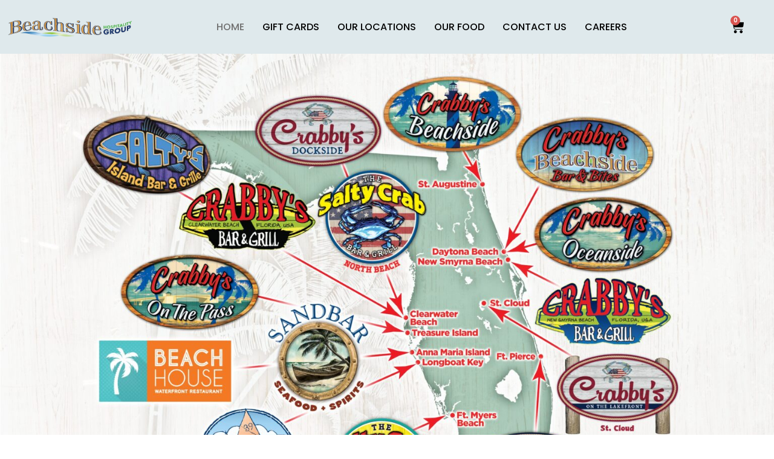

--- FILE ---
content_type: text/css
request_url: https://bshgrp.com/wp-content/uploads/elementor/css/post-3049.css?ver=1730096648
body_size: 35
content:
.elementor-kit-3049{--e-global-color-primary:#6EC1E4;--e-global-color-secondary:#54595F;--e-global-color-text:#7A7A7A;--e-global-color-accent:#61CE70;--e-global-color-87e6227:#3C798C;--e-global-color-98ee6eb:#333333;--e-global-color-c852dfa:#000000;--e-global-color-f2cab14:#FFFFFF;--e-global-typography-primary-font-family:"Charmonman";--e-global-typography-primary-font-weight:600;--e-global-typography-secondary-font-family:"Roboto Slab";--e-global-typography-secondary-font-weight:400;--e-global-typography-text-font-family:"Poppins";--e-global-typography-text-font-weight:400;--e-global-typography-accent-font-family:"Roboto";--e-global-typography-accent-font-weight:500;}.elementor-kit-3049 button,.elementor-kit-3049 input[type="button"],.elementor-kit-3049 input[type="submit"],.elementor-kit-3049 .elementor-button{color:var( --e-global-color-f2cab14 );background-color:var( --e-global-color-87e6227 );}.elementor-kit-3049 button:hover,.elementor-kit-3049 button:focus,.elementor-kit-3049 input[type="button"]:hover,.elementor-kit-3049 input[type="button"]:focus,.elementor-kit-3049 input[type="submit"]:hover,.elementor-kit-3049 input[type="submit"]:focus,.elementor-kit-3049 .elementor-button:hover,.elementor-kit-3049 .elementor-button:focus{background-color:var( --e-global-color-98ee6eb );}.elementor-section.elementor-section-boxed > .elementor-container{max-width:1200px;}.e-con{--container-max-width:1200px;}.elementor-widget:not(:last-child){margin-block-end:15px;}.elementor-element{--widgets-spacing:15px 15px;}{}h1.entry-title{display:var(--page-title-display);}.elementor-kit-3049 e-page-transition{background-color:#FFBC7D;}@media(max-width:1024px){.elementor-section.elementor-section-boxed > .elementor-container{max-width:1024px;}.e-con{--container-max-width:1024px;}}@media(max-width:767px){.elementor-section.elementor-section-boxed > .elementor-container{max-width:767px;}.e-con{--container-max-width:767px;}}

--- FILE ---
content_type: text/css
request_url: https://bshgrp.com/wp-content/uploads/elementor/css/post-95.css?ver=1742451131
body_size: 2876
content:
.elementor-95 .elementor-element.elementor-element-a584ef8 > .elementor-container > .elementor-column > .elementor-widget-wrap{align-content:center;align-items:center;}.elementor-95 .elementor-element.elementor-element-a584ef8:not(.elementor-motion-effects-element-type-background), .elementor-95 .elementor-element.elementor-element-a584ef8 > .elementor-motion-effects-container > .elementor-motion-effects-layer{background-color:transparent;background-image:linear-gradient(160deg, var( --e-global-color-astglobalcolor5 ) 0%, var( --e-global-color-astglobalcolor4 ) 100%);}.elementor-95 .elementor-element.elementor-element-a584ef8 > .elementor-background-overlay{background-color:var( --e-global-color-astglobalcolor5 );opacity:0.17;transition:background 0.3s, border-radius 0.3s, opacity 0.3s;}.elementor-95 .elementor-element.elementor-element-a584ef8{transition:background 0.3s, border 0.3s, border-radius 0.3s, box-shadow 0.3s;}.elementor-bc-flex-widget .elementor-95 .elementor-element.elementor-element-b7bcb4e.elementor-column .elementor-widget-wrap{align-items:center;}.elementor-95 .elementor-element.elementor-element-b7bcb4e.elementor-column.elementor-element[data-element_type="column"] > .elementor-widget-wrap.elementor-element-populated{align-content:center;align-items:center;}.elementor-95 .elementor-element.elementor-element-b7bcb4e > .elementor-element-populated{margin:00px 00px 00px 00px;--e-column-margin-right:00px;--e-column-margin-left:00px;padding:0px 0px 0px 0px;}.elementor-95 .elementor-element.elementor-element-b7bcb4e{z-index:4;}.elementor-95 .elementor-element.elementor-element-72378a0:not(.elementor-motion-effects-element-type-background), .elementor-95 .elementor-element.elementor-element-72378a0 > .elementor-motion-effects-container > .elementor-motion-effects-layer{background-color:var( --e-global-color-87e6227 );}.elementor-95 .elementor-element.elementor-element-72378a0 > .elementor-background-overlay{background-image:url("https://bshgrp.com/wp-content/uploads/2022/11/beach-2.png");background-position:center center;background-repeat:no-repeat;background-size:contain;opacity:0.04;transition:background 0.3s, border-radius 0.3s, opacity 0.3s;}.elementor-95 .elementor-element.elementor-element-72378a0{transition:background 0.3s, border 0.3s, border-radius 0.3s, box-shadow 0.3s;padding:90px 0px 70px 0px;}.elementor-95 .elementor-element.elementor-element-3c7a7f6{text-align:center;color:#FFFFFF;}.elementor-95 .elementor-element.elementor-element-5031d75 > .elementor-background-overlay{opacity:0.05;}.elementor-95 .elementor-element.elementor-element-5031d75{padding:110px 0px 50px 0px;}.elementor-95 .elementor-element.elementor-element-155bf24 > .elementor-element-populated{margin:0px 0px 0px 0px;--e-column-margin-right:0px;--e-column-margin-left:0px;padding:0px 0px 0px 0px;}.elementor-95 .elementor-element.elementor-element-e3141d4 > .elementor-widget-container{margin:0px 0px 3px 0px;}.elementor-95 .elementor-element.elementor-element-e3141d4{text-align:center;}.elementor-95 .elementor-element.elementor-element-ef6d49d > .elementor-widget-container{padding:0px 0px 40px 0px;}.elementor-95 .elementor-element.elementor-element-ef6d49d img{width:5%;}.elementor-95 .elementor-element.elementor-element-d4ebb4e.elementor-wc-products ul.products li.product{text-align:center;border-style:solid;border-width:1px 1px 1px 1px;border-radius:0px;padding:0px 0px 18px 0px;background-color:#FFFFFF;border-color:#CCCCCC;}.elementor-95 .elementor-element.elementor-element-d4ebb4e.elementor-wc-products  ul.products{grid-column-gap:26px;grid-row-gap:40px;}.elementor-95 .elementor-element.elementor-element-d4ebb4e.elementor-wc-products .attachment-woocommerce_thumbnail{margin-bottom:14px;}.elementor-95 .elementor-element.elementor-element-d4ebb4e.elementor-wc-products ul.products li.product .woocommerce-loop-product__title{color:var( --e-global-color-87e6227 );margin-bottom:9px;}.elementor-95 .elementor-element.elementor-element-d4ebb4e.elementor-wc-products ul.products li.product .woocommerce-loop-category__title{color:var( --e-global-color-87e6227 );margin-bottom:9px;}.elementor-95 .elementor-element.elementor-element-d4ebb4e.elementor-wc-products ul.products li.product .woocommerce-loop-product__title, .elementor-95 .elementor-element.elementor-element-d4ebb4e.elementor-wc-products ul.products li.product .woocommerce-loop-category__title{font-size:23px;}.elementor-95 .elementor-element.elementor-element-d4ebb4e.elementor-wc-products ul.products li.product .price{color:#E7A858;font-size:23px;}.elementor-95 .elementor-element.elementor-element-d4ebb4e.elementor-wc-products ul.products li.product .price ins{color:#E7A858;}.elementor-95 .elementor-element.elementor-element-d4ebb4e.elementor-wc-products ul.products li.product .price ins .amount{color:#E7A858;}.elementor-95 .elementor-element.elementor-element-d4ebb4e.elementor-wc-products ul.products li.product .button{color:#5B9CC5;background-color:#5B9CC500;border-color:#5B9CC5;font-size:14px;border-style:solid;border-width:2px 2px 2px 2px;padding:13px 16px 13px 16px;margin-top:9px;}.elementor-95 .elementor-element.elementor-element-d4ebb4e.elementor-wc-products ul.products li.product .button:hover{color:#FFFFFF;background-color:#5B9CC5;}.elementor-95 .elementor-element.elementor-element-d4ebb4e.elementor-wc-products .added_to_cart{margin-inline-start:0px;}.elementor-95 .elementor-element.elementor-element-d4ebb4e.elementor-wc-products ul.products li.product:hover{box-shadow:0px 0px 10px 0px rgba(0,0,0,0.5);}.elementor-95 .elementor-element.elementor-element-d4ebb4e.elementor-wc-products ul.products li.product span.onsale{display:block;}.elementor-95 .elementor-element.elementor-element-710dbc3 .elementor-button{background-color:var( --e-global-color-87e6227 );}.elementor-95 .elementor-element.elementor-element-710dbc3 > .elementor-widget-container{margin:040px 0px 0px 0px;padding:0px 0px 0px 0px;}.elementor-95 .elementor-element.elementor-element-710dbc3 .elementor-button-content-wrapper{flex-direction:row;}.elementor-95 .elementor-element.elementor-element-710dbc3 .elementor-button .elementor-button-content-wrapper{gap:15px;}.elementor-95 .elementor-element.elementor-element-1d2289e{margin-top:50px;margin-bottom:0px;}.elementor-95 .elementor-element.elementor-element-53e788f{text-align:center;}.elementor-95 .elementor-element.elementor-element-e71f37e > .elementor-widget-container{margin:0px 0px -48px 0px;padding:0px 0px 0px 0px;}.elementor-95 .elementor-element.elementor-element-e71f37e{z-index:1;text-align:center;}.elementor-95 .elementor-element.elementor-element-e71f37e img{width:6%;filter:brightness( 100% ) contrast( 100% ) saturate( 100% ) blur( 0px ) hue-rotate( 0deg );}.elementor-95 .elementor-element.elementor-element-0a181d7 > .elementor-container > .elementor-column > .elementor-widget-wrap{align-content:flex-start;align-items:flex-start;}.elementor-95 .elementor-element.elementor-element-0a181d7:not(.elementor-motion-effects-element-type-background), .elementor-95 .elementor-element.elementor-element-0a181d7 > .elementor-motion-effects-container > .elementor-motion-effects-layer{background-color:#EDF4F6;}.elementor-95 .elementor-element.elementor-element-0a181d7{transition:background 0.3s, border 0.3s, border-radius 0.3s, box-shadow 0.3s;padding:100px 0px 100px 0px;}.elementor-95 .elementor-element.elementor-element-0a181d7 > .elementor-background-overlay{transition:background 0.3s, border-radius 0.3s, opacity 0.3s;}.elementor-95 .elementor-element.elementor-element-e798021:not(.elementor-motion-effects-element-type-background) > .elementor-widget-wrap, .elementor-95 .elementor-element.elementor-element-e798021 > .elementor-widget-wrap > .elementor-motion-effects-container > .elementor-motion-effects-layer{background-color:var( --e-global-color-astglobalcolor5 );}.elementor-95 .elementor-element.elementor-element-e798021 > .elementor-element-populated >  .elementor-background-overlay{background-color:var( --e-global-color-astglobalcolor5 );opacity:1;}.elementor-95 .elementor-element.elementor-element-e798021:hover > .elementor-element-populated >  .elementor-background-overlay{background-color:var( --e-global-color-astglobalcolor5 );opacity:1;}.elementor-95 .elementor-element.elementor-element-e798021 > .elementor-element-populated, .elementor-95 .elementor-element.elementor-element-e798021 > .elementor-element-populated > .elementor-background-overlay, .elementor-95 .elementor-element.elementor-element-e798021 > .elementor-background-slideshow{border-radius:8px 8px 8px 8px;}.elementor-95 .elementor-element.elementor-element-e798021 > .elementor-element-populated{box-shadow:0px 0px 10px 0px rgba(176,180,183,0.17);transition:background 0.3s, border 0.3s, border-radius 0.3s, box-shadow 0.3s;margin:15px 15px 15px 15px;--e-column-margin-right:15px;--e-column-margin-left:15px;padding:40px 0px 0px 0px;}.elementor-95 .elementor-element.elementor-element-e798021:hover > .elementor-element-populated{box-shadow:0px 0px 10px 0px rgba(0,0,0,0.5);}.elementor-95 .elementor-element.elementor-element-67af219 .elementor-image-box-title{margin-bottom:5px;}.elementor-95 .elementor-element.elementor-element-1d1886f > .elementor-widget-container{margin:0px 0px 0px 0px;padding:10px 10px 10px 10px;}.elementor-95 .elementor-element.elementor-element-1d1886f{text-align:right;}.elementor-95 .elementor-element.elementor-element-01f3a32:not(.elementor-motion-effects-element-type-background) > .elementor-widget-wrap, .elementor-95 .elementor-element.elementor-element-01f3a32 > .elementor-widget-wrap > .elementor-motion-effects-container > .elementor-motion-effects-layer{background-color:var( --e-global-color-astglobalcolor5 );}.elementor-95 .elementor-element.elementor-element-01f3a32 > .elementor-element-populated >  .elementor-background-overlay{background-color:var( --e-global-color-astglobalcolor5 );opacity:1;}.elementor-95 .elementor-element.elementor-element-01f3a32:hover > .elementor-element-populated >  .elementor-background-overlay{background-color:var( --e-global-color-astglobalcolor5 );opacity:1;}.elementor-95 .elementor-element.elementor-element-01f3a32 > .elementor-element-populated, .elementor-95 .elementor-element.elementor-element-01f3a32 > .elementor-element-populated > .elementor-background-overlay, .elementor-95 .elementor-element.elementor-element-01f3a32 > .elementor-background-slideshow{border-radius:8px 8px 8px 8px;}.elementor-95 .elementor-element.elementor-element-01f3a32 > .elementor-element-populated{box-shadow:0px 0px 10px 0px rgba(176,180,183,0.17);transition:background 0.3s, border 0.3s, border-radius 0.3s, box-shadow 0.3s;margin:15px 15px 15px 15px;--e-column-margin-right:15px;--e-column-margin-left:15px;padding:40px 0px 0px 0px;}.elementor-95 .elementor-element.elementor-element-01f3a32:hover > .elementor-element-populated{box-shadow:0px 0px 10px 0px rgba(0,0,0,0.5);}.elementor-95 .elementor-element.elementor-element-c8877ef .elementor-image-box-title{margin-bottom:5px;}.elementor-95 .elementor-element.elementor-element-2f1c4a4 > .elementor-widget-container{margin:0px 0px 0px 0px;padding:10px 10px 10px 10px;}.elementor-95 .elementor-element.elementor-element-2f1c4a4{text-align:right;}.elementor-95 .elementor-element.elementor-element-415b29e:not(.elementor-motion-effects-element-type-background) > .elementor-widget-wrap, .elementor-95 .elementor-element.elementor-element-415b29e > .elementor-widget-wrap > .elementor-motion-effects-container > .elementor-motion-effects-layer{background-color:var( --e-global-color-astglobalcolor5 );}.elementor-95 .elementor-element.elementor-element-415b29e > .elementor-element-populated >  .elementor-background-overlay{background-color:var( --e-global-color-astglobalcolor5 );opacity:1;}.elementor-95 .elementor-element.elementor-element-415b29e:hover > .elementor-element-populated >  .elementor-background-overlay{background-color:var( --e-global-color-astglobalcolor5 );opacity:1;}.elementor-95 .elementor-element.elementor-element-415b29e > .elementor-element-populated, .elementor-95 .elementor-element.elementor-element-415b29e > .elementor-element-populated > .elementor-background-overlay, .elementor-95 .elementor-element.elementor-element-415b29e > .elementor-background-slideshow{border-radius:8px 8px 8px 8px;}.elementor-95 .elementor-element.elementor-element-415b29e > .elementor-element-populated{box-shadow:0px 0px 10px 0px rgba(176,180,183,0.17);transition:background 0.3s, border 0.3s, border-radius 0.3s, box-shadow 0.3s;margin:15px 15px 15px 15px;--e-column-margin-right:15px;--e-column-margin-left:15px;padding:40px 0px 0px 0px;}.elementor-95 .elementor-element.elementor-element-415b29e:hover > .elementor-element-populated{box-shadow:0px 0px 10px 0px rgba(0,0,0,0.5);}.elementor-95 .elementor-element.elementor-element-eba8b48 > .elementor-widget-container{padding:05px 0px 0px 0px;}.elementor-95 .elementor-element.elementor-element-eba8b48 .elementor-image-box-title{margin-bottom:5px;}.elementor-95 .elementor-element.elementor-element-83a39ec > .elementor-widget-container{margin:-3px 0px 0px 0px;padding:10px 10px 10px 10px;}.elementor-95 .elementor-element.elementor-element-83a39ec{text-align:right;}.elementor-95 .elementor-element.elementor-element-d73ffa9:not(.elementor-motion-effects-element-type-background) > .elementor-widget-wrap, .elementor-95 .elementor-element.elementor-element-d73ffa9 > .elementor-widget-wrap > .elementor-motion-effects-container > .elementor-motion-effects-layer{background-color:var( --e-global-color-astglobalcolor5 );}.elementor-95 .elementor-element.elementor-element-d73ffa9 > .elementor-element-populated >  .elementor-background-overlay{background-color:var( --e-global-color-astglobalcolor5 );opacity:1;}.elementor-95 .elementor-element.elementor-element-d73ffa9:hover > .elementor-element-populated >  .elementor-background-overlay{background-color:var( --e-global-color-astglobalcolor5 );opacity:1;}.elementor-95 .elementor-element.elementor-element-d73ffa9 > .elementor-element-populated, .elementor-95 .elementor-element.elementor-element-d73ffa9 > .elementor-element-populated > .elementor-background-overlay, .elementor-95 .elementor-element.elementor-element-d73ffa9 > .elementor-background-slideshow{border-radius:8px 8px 8px 8px;}.elementor-95 .elementor-element.elementor-element-d73ffa9 > .elementor-element-populated{box-shadow:0px 0px 10px 0px rgba(176,180,183,0.17);transition:background 0.3s, border 0.3s, border-radius 0.3s, box-shadow 0.3s;margin:15px 15px 15px 15px;--e-column-margin-right:15px;--e-column-margin-left:15px;padding:40px 0px 0px 0px;}.elementor-95 .elementor-element.elementor-element-d73ffa9:hover > .elementor-element-populated{box-shadow:0px 0px 10px 0px rgba(0,0,0,0.5);}.elementor-95 .elementor-element.elementor-element-9d49dcf > .elementor-widget-container{padding:05px 0px 0px 0px;}.elementor-95 .elementor-element.elementor-element-9d49dcf .elementor-image-box-title{margin-bottom:5px;}.elementor-95 .elementor-element.elementor-element-0949966 > .elementor-widget-container{margin:-3px 0px 0px 0px;padding:10px 10px 10px 10px;}.elementor-95 .elementor-element.elementor-element-0949966{text-align:right;}.elementor-95 .elementor-element.elementor-element-fb74091 > .elementor-container > .elementor-column > .elementor-widget-wrap{align-content:center;align-items:center;}.elementor-95 .elementor-element.elementor-element-fb74091{margin-top:50px;margin-bottom:50px;}.elementor-95 .elementor-element.elementor-element-c978fe2:not(.elementor-motion-effects-element-type-background) > .elementor-widget-wrap, .elementor-95 .elementor-element.elementor-element-c978fe2 > .elementor-widget-wrap > .elementor-motion-effects-container > .elementor-motion-effects-layer{background-color:transparent;background-image:linear-gradient(88deg, #3C798C 40%, #3C798CE0 60%);}.elementor-95 .elementor-element.elementor-element-c978fe2 > .elementor-element-populated >  .elementor-background-overlay{opacity:0.5;}.elementor-95 .elementor-element.elementor-element-c978fe2 > .elementor-element-populated{border-style:none;transition:background 0.3s, border 0.3s, border-radius 0.3s, box-shadow 0.3s;margin:50px 50px 50px 50px;--e-column-margin-right:50px;--e-column-margin-left:50px;}.elementor-95 .elementor-element.elementor-element-c978fe2 > .elementor-element-populated, .elementor-95 .elementor-element.elementor-element-c978fe2 > .elementor-element-populated > .elementor-background-overlay, .elementor-95 .elementor-element.elementor-element-c978fe2 > .elementor-background-slideshow{border-radius:260px 260px 260px 260px;}.elementor-95 .elementor-element.elementor-element-c978fe2 > .elementor-element-populated > .elementor-background-overlay{transition:background 0.3s, border-radius 0.3s, opacity 0.3s;}.elementor-95 .elementor-element.elementor-element-19a6479{text-align:center;}.elementor-95 .elementor-element.elementor-element-ccad8b6{text-align:center;}.elementor-95 .elementor-element.elementor-element-185bbff > .elementor-container > .elementor-column > .elementor-widget-wrap{align-content:center;align-items:center;}.elementor-95 .elementor-element.elementor-element-185bbff{margin-top:-40px;margin-bottom:0px;padding:0px 0px 0px 20px;}.elementor-95 .elementor-element.elementor-element-584a1cf > .elementor-widget-container{margin:5px 0px 0px 0px;}.elementor-95 .elementor-element.elementor-element-584a1cf{text-align:right;}.elementor-95 .elementor-element.elementor-element-584a1cf img{width:75%;}.elementor-95 .elementor-element.elementor-element-90e0d71 > .elementor-widget-container{margin:5px 20px 0px -10px;}.elementor-95 .elementor-element.elementor-element-90e0d71{text-align:left;}.elementor-95 .elementor-element.elementor-element-90e0d71 img{width:90%;}.elementor-95 .elementor-element.elementor-element-252d5f1f > .elementor-container > .elementor-column > .elementor-widget-wrap{align-content:center;align-items:center;}.elementor-95 .elementor-element.elementor-element-252d5f1f:not(.elementor-motion-effects-element-type-background), .elementor-95 .elementor-element.elementor-element-252d5f1f > .elementor-motion-effects-container > .elementor-motion-effects-layer{background-color:#4DAD4B;}.elementor-95 .elementor-element.elementor-element-252d5f1f{transition:background 0.3s, border 0.3s, border-radius 0.3s, box-shadow 0.3s;padding:60px 0px 60px 0px;}.elementor-95 .elementor-element.elementor-element-252d5f1f > .elementor-background-overlay{transition:background 0.3s, border-radius 0.3s, opacity 0.3s;}.elementor-95 .elementor-element.elementor-element-50b8a2e6{text-align:center;}.elementor-95 .elementor-element.elementor-element-50b8a2e6 .elementor-heading-title{color:var( --e-global-color-astglobalcolor5 );}.elementor-bc-flex-widget .elementor-95 .elementor-element.elementor-element-14f9fccb.elementor-column .elementor-widget-wrap{align-items:center;}.elementor-95 .elementor-element.elementor-element-14f9fccb.elementor-column.elementor-element[data-element_type="column"] > .elementor-widget-wrap.elementor-element-populated{align-content:center;align-items:center;}.elementor-95 .elementor-element.elementor-element-d6de3d9 .elementor-button{background-color:var( --e-global-color-87e6227 );}.elementor-95 .elementor-element.elementor-element-d6de3d9 > .elementor-widget-container{padding:0px 0px 0px 0px;}.elementor-95 .elementor-element.elementor-element-d6de3d9 .elementor-button-content-wrapper{flex-direction:row;}.elementor-95 .elementor-element.elementor-element-d6de3d9 .elementor-button .elementor-button-content-wrapper{gap:15px;}.elementor-95 .elementor-element.elementor-element-24e4ef4f > .elementor-container > .elementor-column > .elementor-widget-wrap{align-content:center;align-items:center;}.elementor-95 .elementor-element.elementor-element-24e4ef4f:not(.elementor-motion-effects-element-type-background), .elementor-95 .elementor-element.elementor-element-24e4ef4f > .elementor-motion-effects-container > .elementor-motion-effects-layer{background-color:var( --e-global-color-astglobalcolor4 );}.elementor-95 .elementor-element.elementor-element-24e4ef4f > .elementor-container{max-width:600px;min-height:100px;}.elementor-95 .elementor-element.elementor-element-24e4ef4f{transition:background 0.3s, border 0.3s, border-radius 0.3s, box-shadow 0.3s;}.elementor-95 .elementor-element.elementor-element-24e4ef4f > .elementor-background-overlay{transition:background 0.3s, border-radius 0.3s, opacity 0.3s;}.elementor-95 .elementor-element.elementor-element-24e4ef4f > .elementor-shape-top .elementor-shape-fill{fill:var( --e-global-color-astglobalcolor2 );}.elementor-95 .elementor-element.elementor-element-24e4ef4f > .elementor-shape-top svg{width:calc(50% + 1.3px);height:11px;}.elementor-95 .elementor-element.elementor-element-d7f0939{text-align:center;}.elementor-95 .elementor-element.elementor-element-1030b2a4 > .elementor-container > .elementor-column > .elementor-widget-wrap{align-content:center;align-items:center;}.elementor-95 .elementor-element.elementor-element-1030b2a4:not(.elementor-motion-effects-element-type-background), .elementor-95 .elementor-element.elementor-element-1030b2a4 > .elementor-motion-effects-container > .elementor-motion-effects-layer{background-color:transparent;background-image:linear-gradient(180deg, var( --e-global-color-astglobalcolor5 ) 0%, #EDF4F6 100%);}.elementor-95 .elementor-element.elementor-element-1030b2a4 > .elementor-background-overlay{background-image:url("https://bshgrp.com/wp-content/uploads/2022/11/palm-tree.png");background-position:top left;background-repeat:no-repeat;background-size:38% auto;opacity:0.1;transition:background 0.3s, border-radius 0.3s, opacity 0.3s;}.elementor-95 .elementor-element.elementor-element-1030b2a4{transition:background 0.3s, border 0.3s, border-radius 0.3s, box-shadow 0.3s;padding:80px 0px 80px 0px;}.elementor-95 .elementor-element.elementor-element-3b2c606e > .elementor-widget-container{margin:0px 0px 3px 0px;}.elementor-95 .elementor-element.elementor-element-3b2c606e{text-align:center;}.elementor-95 .elementor-element.elementor-element-bdb6f86{text-align:center;font-family:"Poppins", Sans-serif;font-size:32px;font-weight:300;}.elementor-95 .elementor-element.elementor-element-43360ebe > .elementor-container > .elementor-column > .elementor-widget-wrap{align-content:center;align-items:center;}.elementor-95 .elementor-element.elementor-element-43360ebe > .elementor-container{min-height:459px;}.elementor-95 .elementor-element.elementor-element-43360ebe{padding:0px 0px 0px 0px;}.elementor-95 .elementor-element.elementor-element-6f56a8c:not(.elementor-motion-effects-element-type-background) > .elementor-widget-wrap, .elementor-95 .elementor-element.elementor-element-6f56a8c > .elementor-widget-wrap > .elementor-motion-effects-container > .elementor-motion-effects-layer{background-color:rgba(239,247,249,0);background-image:url("https://bshgrp.com/wp-content/uploads/2022/10/Salty-Crab-Donates.jpg");background-size:cover;}.elementor-95 .elementor-element.elementor-element-6f56a8c > .elementor-element-populated >  .elementor-background-overlay{background-color:#838383;opacity:0.7;}.elementor-95 .elementor-element.elementor-element-6f56a8c:hover > .elementor-element-populated >  .elementor-background-overlay{background-color:#575656;opacity:0.8;}.elementor-bc-flex-widget .elementor-95 .elementor-element.elementor-element-6f56a8c.elementor-column .elementor-widget-wrap{align-items:center;}.elementor-95 .elementor-element.elementor-element-6f56a8c.elementor-column.elementor-element[data-element_type="column"] > .elementor-widget-wrap.elementor-element-populated{align-content:center;align-items:center;}.elementor-95 .elementor-element.elementor-element-6f56a8c.elementor-column > .elementor-widget-wrap{justify-content:flex-start;}.elementor-95 .elementor-element.elementor-element-6f56a8c > .elementor-element-populated > .elementor-background-overlay{mix-blend-mode:multiply;transition:background 0.3s, border-radius 0.3s, opacity 0.3s;}.elementor-95 .elementor-element.elementor-element-6f56a8c > .elementor-element-populated, .elementor-95 .elementor-element.elementor-element-6f56a8c > .elementor-element-populated > .elementor-background-overlay, .elementor-95 .elementor-element.elementor-element-6f56a8c > .elementor-background-slideshow{border-radius:5px 5px 5px 5px;}.elementor-95 .elementor-element.elementor-element-6f56a8c > .elementor-element-populated{box-shadow:0px 0px 10px 0px rgba(40,40,40,0.38);transition:background 0.3s, border 0.3s, border-radius 0.3s, box-shadow 0.3s;margin:80px 10px 10px 10px;--e-column-margin-right:10px;--e-column-margin-left:10px;padding:45px 45px 45px 45px;}.elementor-95 .elementor-element.elementor-element-463b7be .elementor-image-box-title{margin-bottom:17px;color:var( --e-global-color-astglobalcolor5 );}.elementor-95 .elementor-element.elementor-element-463b7be .elementor-image-box-description{color:var( --e-global-color-astglobalcolor5 );}.elementor-95 .elementor-element.elementor-element-dbf6a33{--spacer-size:50px;}.elementor-95 .elementor-element.elementor-element-d35ee4f:not(.elementor-motion-effects-element-type-background) > .elementor-widget-wrap, .elementor-95 .elementor-element.elementor-element-d35ee4f > .elementor-widget-wrap > .elementor-motion-effects-container > .elementor-motion-effects-layer{background-color:rgba(239,247,249,0);background-image:url("https://bshgrp.com/wp-content/uploads/2022/10/Dockside-Donates.jpg");background-size:cover;}.elementor-95 .elementor-element.elementor-element-d35ee4f > .elementor-element-populated >  .elementor-background-overlay{background-color:#838383;opacity:0.7;}.elementor-95 .elementor-element.elementor-element-d35ee4f:hover > .elementor-element-populated >  .elementor-background-overlay{background-color:#575656;opacity:0.8;}.elementor-bc-flex-widget .elementor-95 .elementor-element.elementor-element-d35ee4f.elementor-column .elementor-widget-wrap{align-items:center;}.elementor-95 .elementor-element.elementor-element-d35ee4f.elementor-column.elementor-element[data-element_type="column"] > .elementor-widget-wrap.elementor-element-populated{align-content:center;align-items:center;}.elementor-95 .elementor-element.elementor-element-d35ee4f.elementor-column > .elementor-widget-wrap{justify-content:flex-start;}.elementor-95 .elementor-element.elementor-element-d35ee4f > .elementor-element-populated > .elementor-background-overlay{mix-blend-mode:multiply;transition:background 0.3s, border-radius 0.3s, opacity 0.3s;}.elementor-95 .elementor-element.elementor-element-d35ee4f > .elementor-element-populated, .elementor-95 .elementor-element.elementor-element-d35ee4f > .elementor-element-populated > .elementor-background-overlay, .elementor-95 .elementor-element.elementor-element-d35ee4f > .elementor-background-slideshow{border-radius:5px 5px 5px 5px;}.elementor-95 .elementor-element.elementor-element-d35ee4f > .elementor-element-populated{box-shadow:0px 0px 10px 0px rgba(40,40,40,0.38);transition:background 0.3s, border 0.3s, border-radius 0.3s, box-shadow 0.3s;margin:10px 10px 10px 10px;--e-column-margin-right:10px;--e-column-margin-left:10px;padding:45px 45px 45px 45px;}.elementor-95 .elementor-element.elementor-element-03a09e0 .elementor-image-box-title{margin-bottom:17px;color:var( --e-global-color-astglobalcolor5 );}.elementor-95 .elementor-element.elementor-element-03a09e0 .elementor-image-box-description{color:var( --e-global-color-astglobalcolor5 );}.elementor-95 .elementor-element.elementor-element-6f525b7{--spacer-size:50px;}.elementor-95 .elementor-element.elementor-element-29e8eb1:not(.elementor-motion-effects-element-type-background) > .elementor-widget-wrap, .elementor-95 .elementor-element.elementor-element-29e8eb1 > .elementor-widget-wrap > .elementor-motion-effects-container > .elementor-motion-effects-layer{background-color:rgba(239,247,249,0);background-image:url("https://bshgrp.com/wp-content/uploads/2022/10/Oceanside-Donates.jpg");background-size:cover;}.elementor-95 .elementor-element.elementor-element-29e8eb1 > .elementor-element-populated >  .elementor-background-overlay{background-color:#838383;opacity:0.7;}.elementor-95 .elementor-element.elementor-element-29e8eb1:hover > .elementor-element-populated >  .elementor-background-overlay{background-color:#575656;opacity:0.8;}.elementor-bc-flex-widget .elementor-95 .elementor-element.elementor-element-29e8eb1.elementor-column .elementor-widget-wrap{align-items:center;}.elementor-95 .elementor-element.elementor-element-29e8eb1.elementor-column.elementor-element[data-element_type="column"] > .elementor-widget-wrap.elementor-element-populated{align-content:center;align-items:center;}.elementor-95 .elementor-element.elementor-element-29e8eb1.elementor-column > .elementor-widget-wrap{justify-content:flex-start;}.elementor-95 .elementor-element.elementor-element-29e8eb1 > .elementor-element-populated > .elementor-background-overlay{mix-blend-mode:multiply;transition:background 0.3s, border-radius 0.3s, opacity 0.3s;}.elementor-95 .elementor-element.elementor-element-29e8eb1 > .elementor-element-populated, .elementor-95 .elementor-element.elementor-element-29e8eb1 > .elementor-element-populated > .elementor-background-overlay, .elementor-95 .elementor-element.elementor-element-29e8eb1 > .elementor-background-slideshow{border-radius:5px 5px 5px 5px;}.elementor-95 .elementor-element.elementor-element-29e8eb1 > .elementor-element-populated{box-shadow:0px 0px 10px 0px rgba(40,40,40,0.38);transition:background 0.3s, border 0.3s, border-radius 0.3s, box-shadow 0.3s;margin:80px 10px 10px 10px;--e-column-margin-right:10px;--e-column-margin-left:10px;padding:45px 45px 45px 45px;}.elementor-95 .elementor-element.elementor-element-73e4448 .elementor-image-box-title{margin-bottom:17px;color:var( --e-global-color-astglobalcolor5 );}.elementor-95 .elementor-element.elementor-element-73e4448 .elementor-image-box-description{color:var( --e-global-color-astglobalcolor5 );}.elementor-95 .elementor-element.elementor-element-e239a57{--spacer-size:50px;}.elementor-95 .elementor-element.elementor-element-f53e3ca > .elementor-widget-container{margin:50px 0px 0px 0px;padding:0px 0px 0px 0px;}.elementor-95 .elementor-element.elementor-element-444fde9 > .elementor-container > .elementor-column > .elementor-widget-wrap{align-content:center;align-items:center;}.elementor-95 .elementor-element.elementor-element-444fde9:not(.elementor-motion-effects-element-type-background), .elementor-95 .elementor-element.elementor-element-444fde9 > .elementor-motion-effects-container > .elementor-motion-effects-layer{background-color:var( --e-global-color-astglobalcolor4 );}.elementor-95 .elementor-element.elementor-element-444fde9 > .elementor-background-overlay{background-color:#ffffff;opacity:0.43;mix-blend-mode:multiply;transition:background 0.3s, border-radius 0.3s, opacity 0.3s;}.elementor-95 .elementor-element.elementor-element-444fde9{transition:background 0.3s, border 0.3s, border-radius 0.3s, box-shadow 0.3s;padding:0px 0px 40px 0px;}.elementor-95 .elementor-element.elementor-element-76e799b > .elementor-widget-container{margin:0px 0px 0px 0px;padding:0px 0px 0px 0px;}.elementor-95 .elementor-element.elementor-element-76e799b{text-align:left;}.elementor-95 .elementor-element.elementor-element-d68e1da > .elementor-widget-container{margin:0px 0px 0px 0px;padding:0px 0px 0px 0px;}.elementor-95 .elementor-element.elementor-element-d68e1da .gallery-item{padding:0 20px 20px 0;}.elementor-95 .elementor-element.elementor-element-d68e1da .gallery{margin:0 -20px -20px 0;}.elementor-95 .elementor-element.elementor-element-d68e1da .gallery-item .gallery-caption{text-align:center;}body.elementor-page-95:not(.elementor-motion-effects-element-type-background), body.elementor-page-95 > .elementor-motion-effects-container > .elementor-motion-effects-layer{background-color:#ffffff;}@media(min-width:768px){.elementor-95 .elementor-element.elementor-element-690b3fc7{width:68.167%;}.elementor-95 .elementor-element.elementor-element-14f9fccb{width:31.833%;}.elementor-95 .elementor-element.elementor-element-c841af7{width:19.665%;}.elementor-95 .elementor-element.elementor-element-34dd2fb{width:80%;}}@media(max-width:1024px){.elementor-95 .elementor-element.elementor-element-a584ef8{padding:80px 30px 80px 30px;}.elementor-95 .elementor-element.elementor-element-b7bcb4e > .elementor-element-populated{padding:0px 0px 0px 0px;}.elementor-95 .elementor-element.elementor-element-5031d75{padding:80px 30px 50px 30px;}.elementor-95 .elementor-element.elementor-element-155bf24 > .elementor-element-populated{margin:0px 0px 0px 0px;--e-column-margin-right:0px;--e-column-margin-left:0px;padding:0px 0px 0px 0px;}.elementor-95 .elementor-element.elementor-element-ef6d49d > .elementor-widget-container{padding:0px 0px 20px 0px;}.elementor-95 .elementor-element.elementor-element-d4ebb4e.elementor-wc-products  ul.products{grid-column-gap:20px;grid-row-gap:40px;}.elementor-95 .elementor-element.elementor-element-e71f37e > .elementor-widget-container{margin:0px 0px -35px 0px;}.elementor-95 .elementor-element.elementor-element-0a181d7{padding:70px 50px 70px 50px;}.elementor-95 .elementor-element.elementor-element-e798021 > .elementor-element-populated{margin:0px 0px 0px 0px;--e-column-margin-right:0px;--e-column-margin-left:0px;padding:25px 25px 25px 25px;}.elementor-95 .elementor-element.elementor-element-01f3a32 > .elementor-element-populated{margin:0px 0px 0px 0px;--e-column-margin-right:0px;--e-column-margin-left:0px;padding:25px 25px 25px 25px;}.elementor-95 .elementor-element.elementor-element-415b29e > .elementor-element-populated{margin:0px 0px 0px 0px;--e-column-margin-right:0px;--e-column-margin-left:0px;padding:25px 25px 25px 25px;}.elementor-95 .elementor-element.elementor-element-d73ffa9 > .elementor-element-populated{margin:0px 0px 0px 0px;--e-column-margin-right:0px;--e-column-margin-left:0px;padding:25px 25px 25px 25px;}.elementor-95 .elementor-element.elementor-element-252d5f1f{padding:40px 30px 40px 30px;}.elementor-95 .elementor-element.elementor-element-24e4ef4f{padding:0px 30px 0px 30px;}.elementor-95 .elementor-element.elementor-element-1030b2a4{padding:70px 25px 60px 25px;}.elementor-95 .elementor-element.elementor-element-43360ebe{padding:15px 0px 0px 0px;}.elementor-95 .elementor-element.elementor-element-6f56a8c > .elementor-element-populated{margin:0px 0px 0px 0px;--e-column-margin-right:0px;--e-column-margin-left:0px;padding:19px 19px 19px 19px;}.elementor-95 .elementor-element.elementor-element-dbf6a33{--spacer-size:11px;}.elementor-95 .elementor-element.elementor-element-d35ee4f > .elementor-element-populated{margin:0px 0px 0px 0px;--e-column-margin-right:0px;--e-column-margin-left:0px;padding:19px 19px 19px 19px;}.elementor-95 .elementor-element.elementor-element-6f525b7{--spacer-size:11px;}.elementor-95 .elementor-element.elementor-element-29e8eb1 > .elementor-element-populated{margin:0px 0px 0px 0px;--e-column-margin-right:0px;--e-column-margin-left:0px;padding:19px 19px 19px 19px;}.elementor-95 .elementor-element.elementor-element-e239a57{--spacer-size:11px;}.elementor-95 .elementor-element.elementor-element-444fde9{padding:20px 30px 30px 30px;}.elementor-95 .elementor-element.elementor-element-34dd2fb > .elementor-element-populated{margin:0px 0px 0px 0px;--e-column-margin-right:0px;--e-column-margin-left:0px;padding:0px 0px 0px 0px;}}@media(max-width:767px){.elementor-95 .elementor-element.elementor-element-a584ef8{margin-top:0px;margin-bottom:0px;padding:0px 20px 0px 20px;}.elementor-95 .elementor-element.elementor-element-b7bcb4e > .elementor-element-populated{margin:40px 0px 0px 0px;--e-column-margin-right:0px;--e-column-margin-left:0px;}.elementor-95 .elementor-element.elementor-element-5031d75{padding:60px 20px 35px 20px;}.elementor-95 .elementor-element.elementor-element-ef6d49d > .elementor-widget-container{padding:0px 0px 20px 0px;}.elementor-95 .elementor-element.elementor-element-ef6d49d img{width:17%;}.elementor-95 .elementor-element.elementor-element-d4ebb4e.elementor-wc-products  ul.products{grid-column-gap:20px;grid-row-gap:40px;}.elementor-95 .elementor-element.elementor-element-710dbc3 > .elementor-widget-container{padding:21px 0px 0px 0px;}.elementor-95 .elementor-element.elementor-element-e71f37e img{width:17%;}.elementor-95 .elementor-element.elementor-element-0a181d7{padding:60px 20px 60px 20px;}.elementor-95 .elementor-element.elementor-element-e798021 > .elementor-element-populated{margin:0px 0px 0px 0px;--e-column-margin-right:0px;--e-column-margin-left:0px;}.elementor-95 .elementor-element.elementor-element-1d1886f > .elementor-widget-container{margin:10px 10px 10px 10px;}.elementor-95 .elementor-element.elementor-element-1d1886f{text-align:right;}.elementor-95 .elementor-element.elementor-element-01f3a32 > .elementor-element-populated{margin:0px 0px 0px 0px;--e-column-margin-right:0px;--e-column-margin-left:0px;}.elementor-95 .elementor-element.elementor-element-2f1c4a4 > .elementor-widget-container{margin:10px 10px 10px 10px;}.elementor-95 .elementor-element.elementor-element-2f1c4a4{text-align:right;}.elementor-95 .elementor-element.elementor-element-415b29e > .elementor-element-populated{margin:0px 0px 0px 0px;--e-column-margin-right:0px;--e-column-margin-left:0px;}.elementor-95 .elementor-element.elementor-element-83a39ec > .elementor-widget-container{margin:10px 10px 10px 10px;}.elementor-95 .elementor-element.elementor-element-83a39ec{text-align:right;}.elementor-95 .elementor-element.elementor-element-d73ffa9 > .elementor-element-populated{margin:0px 0px 0px 0px;--e-column-margin-right:0px;--e-column-margin-left:0px;}.elementor-95 .elementor-element.elementor-element-0949966 > .elementor-widget-container{margin:10px 10px 10px 10px;}.elementor-95 .elementor-element.elementor-element-0949966{text-align:right;}.elementor-95 .elementor-element.elementor-element-185bbff{margin-top:-20px;margin-bottom:0px;}.elementor-95 .elementor-element.elementor-element-d652e8d{width:50%;}.elementor-95 .elementor-element.elementor-element-7c33180{width:50%;}.elementor-95 .elementor-element.elementor-element-252d5f1f{padding:40px 20px 40px 20px;}.elementor-95 .elementor-element.elementor-element-50b8a2e6{text-align:center;}.elementor-95 .elementor-element.elementor-element-d6de3d9 > .elementor-widget-container{padding:21px 0px 0px 0px;}.elementor-95 .elementor-element.elementor-element-24e4ef4f > .elementor-shape-top svg{width:calc(300% + 1.3px);height:15px;}.elementor-95 .elementor-element.elementor-element-1030b2a4{padding:60px 20px 60px 20px;}.elementor-95 .elementor-element.elementor-element-bdb6f86{line-height:1em;}.elementor-95 .elementor-element.elementor-element-6f56a8c > .elementor-element-populated{margin:10px 10px 10px 10px;--e-column-margin-right:10px;--e-column-margin-left:10px;padding:32px 32px 32px 32px;}.elementor-95 .elementor-element.elementor-element-d35ee4f:not(.elementor-motion-effects-element-type-background) > .elementor-widget-wrap, .elementor-95 .elementor-element.elementor-element-d35ee4f > .elementor-widget-wrap > .elementor-motion-effects-container > .elementor-motion-effects-layer{background-position:center center;}.elementor-95 .elementor-element.elementor-element-d35ee4f > .elementor-element-populated{margin:10px 10px 10px 10px;--e-column-margin-right:10px;--e-column-margin-left:10px;padding:32px 32px 32px 32px;}.elementor-95 .elementor-element.elementor-element-29e8eb1 > .elementor-element-populated{margin:10px 10px 10px 10px;--e-column-margin-right:10px;--e-column-margin-left:10px;padding:32px 32px 32px 32px;}.elementor-95 .elementor-element.elementor-element-444fde9{padding:00px 20px 60px 20px;}.elementor-95 .elementor-element.elementor-element-76e799b > .elementor-widget-container{padding:0px 0px 0px 0px;}.elementor-95 .elementor-element.elementor-element-76e799b{text-align:center;}.elementor-95 .elementor-element.elementor-element-34dd2fb > .elementor-element-populated{margin:0px 0px 0px 0px;--e-column-margin-right:0px;--e-column-margin-left:0px;padding:0px 0px 0px 0px;}}@media(max-width:1024px) and (min-width:768px){.elementor-95 .elementor-element.elementor-element-b7bcb4e{width:45%;}.elementor-95 .elementor-element.elementor-element-e798021{width:100%;}.elementor-95 .elementor-element.elementor-element-01f3a32{width:100%;}.elementor-95 .elementor-element.elementor-element-415b29e{width:100%;}.elementor-95 .elementor-element.elementor-element-d73ffa9{width:100%;}}/* Start custom CSS */.astra-shop-thumbnail-wrap img{
    width:100%;
}
.loc .h2.elementor-heading-title.elementor-size-default{
    font-size: 25px !important;
}/* End custom CSS */

--- FILE ---
content_type: text/css
request_url: https://bshgrp.com/wp-content/uploads/elementor/css/post-5662.css?ver=1730096648
body_size: 753
content:
.elementor-5662 .elementor-element.elementor-element-152cd52 > .elementor-container{max-width:1447px;min-height:0px;}.elementor-5662 .elementor-element.elementor-element-152cd52:not(.elementor-motion-effects-element-type-background), .elementor-5662 .elementor-element.elementor-element-152cd52 > .elementor-motion-effects-container > .elementor-motion-effects-layer{background-color:#3C798C29;}.elementor-5662 .elementor-element.elementor-element-152cd52{box-shadow:0px 0px 10px 0px rgba(76.93125915527344, 76.93125915527344, 76.93125915527344, 0.5);transition:background 0.3s, border 0.3s, border-radius 0.3s, box-shadow 0.3s;}.elementor-5662 .elementor-element.elementor-element-152cd52 > .elementor-background-overlay{transition:background 0.3s, border-radius 0.3s, opacity 0.3s;}.elementor-5662 .elementor-element.elementor-element-a1ad23e{text-align:center;}.elementor-5662 .elementor-element.elementor-element-a1ad23e img{width:97%;max-width:100%;}.elementor-5662 .elementor-element.elementor-element-2fc6af9 > .elementor-element-populated{text-align:center;}.elementor-5662 .elementor-element.elementor-element-cbfaac8 .elementskit-menu-container{height:69px;border-radius:0px 0px 0px 0px;}.elementor-5662 .elementor-element.elementor-element-cbfaac8 .elementskit-navbar-nav > li > a{font-size:16px;font-weight:500;text-transform:uppercase;color:#000000;padding:0px 15px 0px 15px;}.elementor-5662 .elementor-element.elementor-element-cbfaac8 .elementskit-navbar-nav > li > a:hover{color:var( --e-global-color-87e6227 );}.elementor-5662 .elementor-element.elementor-element-cbfaac8 .elementskit-navbar-nav > li > a:focus{color:var( --e-global-color-87e6227 );}.elementor-5662 .elementor-element.elementor-element-cbfaac8 .elementskit-navbar-nav > li > a:active{color:var( --e-global-color-87e6227 );}.elementor-5662 .elementor-element.elementor-element-cbfaac8 .elementskit-navbar-nav > li:hover > a{color:var( --e-global-color-87e6227 );border-style:solid;border-width:0px 0px 2px 0px;}.elementor-5662 .elementor-element.elementor-element-cbfaac8 .elementskit-navbar-nav > li:hover > a .elementskit-submenu-indicator{color:var( --e-global-color-87e6227 );}.elementor-5662 .elementor-element.elementor-element-cbfaac8 .elementskit-navbar-nav > li > a:hover .elementskit-submenu-indicator{color:var( --e-global-color-87e6227 );}.elementor-5662 .elementor-element.elementor-element-cbfaac8 .elementskit-navbar-nav > li > a:focus .elementskit-submenu-indicator{color:var( --e-global-color-87e6227 );}.elementor-5662 .elementor-element.elementor-element-cbfaac8 .elementskit-navbar-nav > li > a:active .elementskit-submenu-indicator{color:var( --e-global-color-87e6227 );}.elementor-5662 .elementor-element.elementor-element-cbfaac8 .elementskit-navbar-nav > li.current-menu-item > a{color:#707070;}.elementor-5662 .elementor-element.elementor-element-cbfaac8 .elementskit-navbar-nav > li.current-menu-ancestor > a{color:#707070;}.elementor-5662 .elementor-element.elementor-element-cbfaac8 .elementskit-navbar-nav > li.current-menu-ancestor > a .elementskit-submenu-indicator{color:#707070;}.elementor-5662 .elementor-element.elementor-element-cbfaac8 .elementskit-navbar-nav > li > a .elementskit-submenu-indicator{color:#101010;fill:#101010;}.elementor-5662 .elementor-element.elementor-element-cbfaac8 .elementskit-navbar-nav > li > a .ekit-submenu-indicator-icon{color:#101010;fill:#101010;}.elementor-5662 .elementor-element.elementor-element-cbfaac8 .elementskit-navbar-nav .elementskit-submenu-panel > li > a{padding:15px 15px 15px 15px;color:#000000;}.elementor-5662 .elementor-element.elementor-element-cbfaac8 .elementskit-navbar-nav .elementskit-submenu-panel > li > a:hover{color:#707070;}.elementor-5662 .elementor-element.elementor-element-cbfaac8 .elementskit-navbar-nav .elementskit-submenu-panel > li > a:focus{color:#707070;}.elementor-5662 .elementor-element.elementor-element-cbfaac8 .elementskit-navbar-nav .elementskit-submenu-panel > li > a:active{color:#707070;}.elementor-5662 .elementor-element.elementor-element-cbfaac8 .elementskit-navbar-nav .elementskit-submenu-panel > li:hover > a{color:#707070;}.elementor-5662 .elementor-element.elementor-element-cbfaac8 .elementskit-navbar-nav .elementskit-submenu-panel > li.current-menu-item > a{color:#707070 !important;}.elementor-5662 .elementor-element.elementor-element-cbfaac8 .elementskit-submenu-panel{padding:15px 0px 15px 0px;}.elementor-5662 .elementor-element.elementor-element-cbfaac8 .elementskit-navbar-nav .elementskit-submenu-panel{border-radius:0px 0px 0px 0px;min-width:220px;}.elementor-5662 .elementor-element.elementor-element-cbfaac8 .elementskit-menu-hamburger{float:right;}.elementor-5662 .elementor-element.elementor-element-cbfaac8 .elementskit-menu-hamburger .elementskit-menu-hamburger-icon{background-color:#FFFFFF;}.elementor-5662 .elementor-element.elementor-element-cbfaac8 .elementskit-menu-hamburger > .ekit-menu-icon{color:#FFFFFF;}.elementor-5662 .elementor-element.elementor-element-cbfaac8 .elementskit-menu-hamburger:hover .elementskit-menu-hamburger-icon{background-color:rgba(0, 0, 0, 0.5);}.elementor-5662 .elementor-element.elementor-element-cbfaac8 .elementskit-menu-hamburger:hover > .ekit-menu-icon{color:rgba(0, 0, 0, 0.5);}.elementor-5662 .elementor-element.elementor-element-cbfaac8 .elementskit-menu-close{color:rgba(51, 51, 51, 1);}.elementor-5662 .elementor-element.elementor-element-cbfaac8 .elementskit-menu-close:hover{color:rgba(0, 0, 0, 0.5);}.elementor-5662 .elementor-element.elementor-element-cbfaac8 > .elementor-widget-container{margin:0px 0px 0px 0px;padding:0px 0px 0px 0px;}.elementor-5662 .elementor-element.elementor-element-e99ecb5{--main-alignment:center;--side-cart-alignment-transform:translateX(100%);--side-cart-alignment-left:auto;--side-cart-alignment-right:0;--divider-style:solid;--subtotal-divider-style:solid;--elementor-remove-from-cart-button:none;--remove-from-cart-button:block;--toggle-button-icon-color:#000000;--toggle-button-border-color:#02010100;--toggle-icon-size:23px;--cart-border-style:none;--cart-footer-layout:1fr 1fr;--products-max-height-sidecart:calc(100vh - 240px);--products-max-height-minicart:calc(100vh - 385px);}.elementor-5662 .elementor-element.elementor-element-e99ecb5 .elementor-menu-cart__close-button, .elementor-5662 .elementor-element.elementor-element-e99ecb5 .elementor-menu-cart__close-button-custom{margin-right:auto;}.elementor-5662 .elementor-element.elementor-element-e99ecb5 .widget_shopping_cart_content{--subtotal-divider-left-width:0;--subtotal-divider-right-width:0;}.elementor-5662 .elementor-element.elementor-element-e99ecb5 > .elementor-widget-container{margin:0px 0px 0px 0px;padding:0px 0px 0px 0px;}@media(max-width:1024px){.elementor-5662 .elementor-element.elementor-element-cbfaac8 .elementskit-nav-identity-panel{padding:10px 0px 10px 0px;}.elementor-5662 .elementor-element.elementor-element-cbfaac8 .elementskit-menu-container{max-width:350px;border-radius:0px 0px 0px 0px;}.elementor-5662 .elementor-element.elementor-element-cbfaac8 .elementskit-navbar-nav > li > a{color:#000000;padding:10px 15px 10px 15px;}.elementor-5662 .elementor-element.elementor-element-cbfaac8 .elementskit-navbar-nav .elementskit-submenu-panel > li > a{padding:15px 15px 15px 15px;}.elementor-5662 .elementor-element.elementor-element-cbfaac8 .elementskit-navbar-nav .elementskit-submenu-panel{border-radius:0px 0px 0px 0px;}.elementor-5662 .elementor-element.elementor-element-cbfaac8 .elementskit-menu-hamburger{padding:8px 8px 8px 8px;width:45px;border-radius:3px;}.elementor-5662 .elementor-element.elementor-element-cbfaac8 .elementskit-menu-close{padding:8px 8px 8px 8px;margin:12px 12px 12px 12px;width:45px;border-radius:3px;}.elementor-5662 .elementor-element.elementor-element-cbfaac8 .elementskit-nav-logo > img{max-width:160px;max-height:60px;}.elementor-5662 .elementor-element.elementor-element-cbfaac8 .elementskit-nav-logo{margin:5px 0px 5px 0px;padding:5px 5px 5px 5px;}}@media(max-width:767px){.elementor-5662 .elementor-element.elementor-element-152cd52{padding:10px 0px 0px 0px;}.elementor-5662 .elementor-element.elementor-element-46b005f{width:60%;}.elementor-5662 .elementor-element.elementor-element-a1ad23e{text-align:left;}.elementor-5662 .elementor-element.elementor-element-a1ad23e img{width:90%;}.elementor-5662 .elementor-element.elementor-element-2fc6af9{width:10%;}.elementor-5662 .elementor-element.elementor-element-2fc6af9 > .elementor-element-populated{margin:0px 0px 0px 0px;--e-column-margin-right:0px;--e-column-margin-left:0px;}.elementor-5662 .elementor-element.elementor-element-cbfaac8 .elementskit-menu-hamburger{float:right;}.elementor-5662 .elementor-element.elementor-element-cbfaac8 .elementskit-nav-logo > img{max-width:120px;max-height:50px;}.elementor-5662 .elementor-element.elementor-element-cbfaac8 > .elementor-widget-container{margin:0px 0px 0px 050px;}.elementor-5662 .elementor-element.elementor-element-8f28b4d{width:30%;}.elementor-5662 .elementor-element.elementor-element-8f28b4d > .elementor-element-populated{margin:0px 0px 0px 0px;--e-column-margin-right:0px;--e-column-margin-left:0px;}.elementor-5662 .elementor-element.elementor-element-e99ecb5{--main-alignment:left;--side-cart-alignment-transform:translateX(-100%);--side-cart-alignment-right:auto;--side-cart-alignment-left:0;--toggle-icon-size:19px;}}@media(min-width:768px){.elementor-5662 .elementor-element.elementor-element-46b005f{width:18.124%;}.elementor-5662 .elementor-element.elementor-element-2fc6af9{width:72.746%;}.elementor-5662 .elementor-element.elementor-element-8f28b4d{width:8.437%;}}

--- FILE ---
content_type: text/css
request_url: https://bshgrp.com/wp-content/uploads/elementor/css/post-5459.css?ver=1730096648
body_size: 53
content:
.elementor-5459 .elementor-element.elementor-element-95c4a95 > .elementor-container{min-height:370px;}.elementor-5459 .elementor-element.elementor-element-95c4a95:not(.elementor-motion-effects-element-type-background), .elementor-5459 .elementor-element.elementor-element-95c4a95 > .elementor-motion-effects-container > .elementor-motion-effects-layer{background-color:var( --e-global-color-87e6227 );}.elementor-5459 .elementor-element.elementor-element-95c4a95 > .elementor-background-overlay{background-image:url("https://bshgrp.com/wp-content/uploads/2022/11/Fog-PNG-Isolated-File-e1667465103840.png");background-position:bottom center;background-repeat:no-repeat;background-size:cover;opacity:0.09;transition:background 0.3s, border-radius 0.3s, opacity 0.3s;}.elementor-5459 .elementor-element.elementor-element-95c4a95{transition:background 0.3s, border 0.3s, border-radius 0.3s, box-shadow 0.3s;}.elementor-5459 .elementor-element.elementor-element-9c12920{text-align:center;}.elementor-5459 .elementor-element.elementor-element-9c12920 img{width:20%;}.elementor-5459 .elementor-element.elementor-element-e464886{text-align:center;}.elementor-5459 .elementor-element.elementor-element-e464886 .elementor-heading-title{color:var( --e-global-color-f2cab14 );}.elementor-5459 .elementor-element.elementor-element-5b10bd6{text-align:center;color:#FFFFFF;}.elementor-5459 .elementor-element.elementor-element-6e87f83 > .elementor-container{min-height:80px;}.elementor-5459 .elementor-element.elementor-element-6e87f83:not(.elementor-motion-effects-element-type-background), .elementor-5459 .elementor-element.elementor-element-6e87f83 > .elementor-motion-effects-container > .elementor-motion-effects-layer{background-color:#1F3D47;}.elementor-5459 .elementor-element.elementor-element-6e87f83{transition:background 0.3s, border 0.3s, border-radius 0.3s, box-shadow 0.3s;}.elementor-5459 .elementor-element.elementor-element-6e87f83 > .elementor-background-overlay{transition:background 0.3s, border-radius 0.3s, opacity 0.3s;}.elementor-5459 .elementor-element.elementor-element-37d1061{text-align:center;}.elementor-5459 .elementor-element.elementor-element-37d1061 .elementor-heading-title{color:#D3D3D3;}@media(max-width:1024px){.elementor-5459 .elementor-element.elementor-element-9c12920 img{width:34%;}}@media(max-width:767px){.elementor-5459 .elementor-element.elementor-element-9c12920 img{width:70%;}}